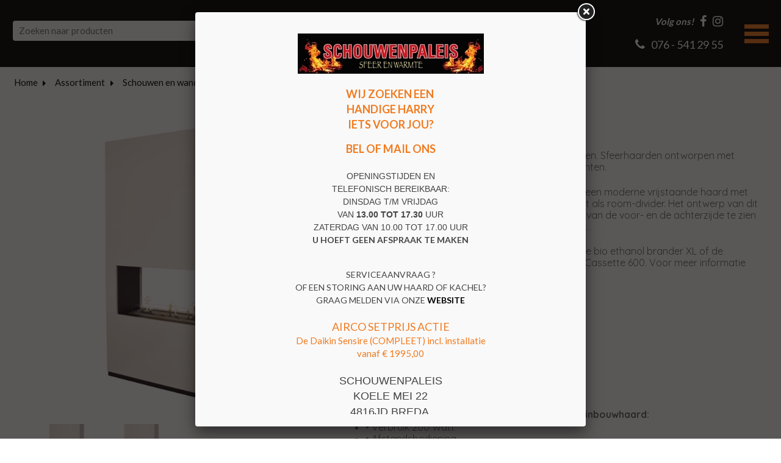

--- FILE ---
content_type: text/html; charset=UTF-8
request_url: https://www.schouwenpaleis.nl/webshop/ambiance-vrijstaande-tunnelhaard/
body_size: 8063
content:
<!doctype html>
<!--[if lt IE 7]>      <html class="no-js lt-ie9 lt-ie8 lt-ie7"> <![endif]-->
<!--[if IE 7]>         <html class="no-js lt-ie9 lt-ie8"> <![endif]-->
<!--[if IE 8]>         <html class="no-js lt-ie9"> <![endif]-->
<!--[if IE 9 ]>        <html class="no-js ie9"> <![endif]-->
<!--[if IE ]>        <html class="no-js ie"> <![endif]-->
<!--[if (gt IE 9)|!(IE)]><!--> <html class="no-js"> <!--<![endif]-->
<head>
  <!--

    www.schouwenpaleis.nl
    Concept by Bedrijvenpresentatie Nederland BV (www.bedrijvenpresentatie.nl)
    Design by Juli Ontwerpburo (www.juliontwerpburo.nl)
    Webdevelopment by Accendis (www.accendis.nl)
  //-->

  <meta charset="utf-8">
  <meta name="viewport" content="user-scalable=no, width=device-width, initial-scale=1.0, maximum-scale=1.0" />

  <title>Ambiance vrijstaande tunnelhaard | Schouwenpaleis Breda</title>
  <meta name="description" content="Ambiance vrijstaande tunnelhaard" />
  <meta name="keywords" content="" />

  <meta name="Revisit-After" content="5 day" />
  <meta name="Robots" content="index, follow" />


  

  <!-- site CSS-->
  <link rel="stylesheet" href="/css/style.css?1767803131">


  <!-- Modernizr -->
  <script src="/js/vendor/modernizr-2.8.3-respond-1.4.2.min.js"></script>

  <!-- jQuery -->
  <script src="//ajax.googleapis.com/ajax/libs/jquery/1.11.2/jquery.min.js"></script>
  <script>window.jQuery || document.write('<script src="/js/vendor/jquery-1.11.2.min.js"><\/script>')</script>

    <link rel="icon" href="/data/favicon/1_vuur-en-vlam-cartoon-muismat_32x32.png" sizes="32x32">
    <link rel="icon" href="/data/favicon/1_vuur-en-vlam-cartoon-muismat_128x128.png" sizes="128x128">
    <link rel="icon" href="/data/favicon/1_vuur-en-vlam-cartoon-muismat_152×152.png" sizes="152×152">
    <link rel="icon" href="/data/favicon/1_vuur-en-vlam-cartoon-muismat_167x167.png" sizes="167x167">
    <link rel="icon" href="/data/favicon/1_vuur-en-vlam-cartoon-muismat_180x180.png" sizes="180x180">
    <link rel="icon" href="/data/favicon/1_vuur-en-vlam-cartoon-muismat_192x192.png" sizes="192x192">
    <link rel="icon" href="/data/favicon/1_vuur-en-vlam-cartoon-muismat_196x196.png" sizes="196x196">
  <!-- Android -->
  <link rel="shortcut icon" sizes="196x196" href="/data/favicon/1_vuur-en-vlam-cartoon-muismat_196x196.png">

  <!-- iOS -->
  <link rel="apple-touch-icon" href="/data/favicon/1_vuur-en-vlam-cartoon-muismat_152x152.png" sizes="152x152">
  <link rel="apple-touch-icon" href="/data/favicon/1_vuur-en-vlam-cartoon-muismat_167x167.png" sizes="167x167">
  <link rel="apple-touch-icon" href="/data/favicon/1_vuur-en-vlam-cartoon-muismat_180x180.png" sizes="180x180">


  <script async src="https://www.googletagmanager.com/gtag/js?id=UA-161961467-1"></script>
  <script>
    window.dataLayer = window.dataLayer || [];
    function gtag(){dataLayer.push(arguments);}
    gtag('js', new Date());

    gtag('config', 'UA-161961467-1',{ 'anonymize_ip':true });
  </script>

</head>
<body class="contentpage hasproductmanagement nowebshop headerformat-logocenter  headerbg-fullwidth footerbg-fullwidth">

  <div id="fb-root"></div>
  <script>(function(d, s, id) {
    var js, fjs = d.getElementsByTagName(s)[0];
    if (d.getElementById(id)) return;
    js = d.createElement(s); js.id = id;
    js.src = "//connect.facebook.net/nl_NL/sdk.js#xfbml=1&version=v2.0";
    fjs.parentNode.insertBefore(js, fjs);
  }(document, 'script', 'facebook-jssdk'));</script>

  <!-- Google Tag Manager (noscript) -->
  <noscript><iframe src="https://www.googletagmanager.com/ns.html?id=UA-161961467-1" height="0" width="0" style="display:none;visibility:hidden"></iframe></noscript>
  <!-- End Google Tag Manager -->

  <div id="wrap">
    <div id="main">


      <header class="fixonscroll   phonemobile sociallinksmobile format-logocenter withsearchbar">
        <div class="container">

    
              <div id="logowrappermobile">
                      <div class="logocontainer">
               <a href="/" id="logo"><img src="/data/logo/1_1-foto002-sidebar_logo.png" alt="Home"></a>
              </div>
         </div>
          <div id="headerwrapper">
            <div class="headerrows headerrow1">
              <div class="headercols">
                <div class="headercolsinner">
                  <div class="headercol headercol1_1">
                                                         <div id="searchheader">
              <form name="searchformheader" id="searchformheader" action="/webshop/zoeken/">
                <div class="textboxcontainer">
                  <input type="text" name="search" id="searchformheader_search" value="" placeholder="Zoeken naar producten">
                </div>
                <button type="submit"><i class="fa fa-search"></i> <span>zoeken</span></button>
              </form>
            </div>
                      </div>
                  <div class="headercol" id="logowrapper">
                              <div class="logocontainer">
               <a href="/" id="logo"><img src="/data/logo/1_1-foto002-sidebar_logo.png" alt="Home"></a>
              </div>
                  </div>
                  <div class="headercol headercol1_2">
                    <div class="headerrows" id="contactheader">
                                    <div id="sociallinksheader">
                 <span>Volg ons!</span>

                        <a href="https://www.facebook.com/schouwenpaleis/" target="_blank"><i class="fa fa-facebook"></i></a>
                                                <a href="https://www.instagram.com/schouwenpaleis/" target="_blank"><i class="fa fa-instagram"></i></a>
                        
              </div>
              <div id="phoneheader">
                         <a href="tel:0765412955"><i class="fa fa-phone"></i> <span>076 - 541 29 55</span></a>
                      </div>
                    </div>
                  </div>
                </div>
                <div id="mobilemenucontainer"></div>
              </div>
              <div id="menuwrapper">
                            <nav id="mainmenu" class=" defaultsubmenu">
              <ul>
        
  <li class="    ">
     <a href="/" >HOME</a>
</li>
  <li class="    ">
     <a href="/Vacatures-Schouwenpaleis-Breda/" >VACATURES</a>
</li>
  <li class="    ">
     <a href="/webshop/" >ONS ASSORTIMENT</a>
</li>
  <li class="    ">
     <a href="/ons-assortiment/" >ONZE MERKEN</a>
</li>
  <li class="    ">
     <a href="/webshop/airco-s/" >AIRCO</a>
</li>
  <li class="    hassubmenu">
     <a href="/nieuwbouw/verbouw/" >NIEUWBOUW/VERBOUW</a>
<ul class="cols-2">
  <li class="    ">
     <a href="/haarden-en-kachels/" >Haarden en kachels</a>
</li>
  <li class="    ">
     <a href="/natuursteen-schouwen/" >Natuursteen Schouwen</a>
</li>
  <li class="    ">
     <a href="/wandmeubelen-en-maatwerk/" >Wandmeubelen en maatwerk</a>
</li>
  <li class="    ">
     <a href="/airco-units/" >Airco units</a>
</li>
  <li class="    ">
     <a href="/traprenovatie/" >Traprenovatie</a>
</li>
  <li class="    ">
     <a href="/zonnepanelen/" >Zonnepanelen</a>
</li>
  <li class="    ">
     <a href="/spanplafonds/" >Spanplafonds</a>
</li>
  <li class="    ">
     <a href="/infrarood-panelen/" >Infrarood panelen</a>
</li></ul></li>
  <li class="    hassubmenu">
     <a href="/projecten/" >OPRUIMING</a>
<ul class="cols-1">
  <li class="    ">
     <a href="/bellfires-gashaarden-showroom-aanbieding/" >Bellfires gashaarden diverse showroom aanbiedingen</a>
</li>
  <li class="    ">
     <a href="/aanbieding-showroom-modellen/" >Showroom Modellen</a>
</li>
  <li class="    ">
     <a href="/aanbieding-pelletkachels/" >Pelletkachels</a>
</li></ul></li>
  <li class="    ">
     <a href="/service-aanvraag/" >ONDERHOUD AANVRAGEN/STORING MELDEN</a>
</li>
  <li class="    ">
     <a href="/offerte/" >OFFERTE</a>
</li>
  <li class="    ">
     <a href="/contact/" >CONTACT</a>
</li>
  <li class="    ">
     <a href="/reviews-klanten/" >REVIEWS</a>
</li>
              </ul>
            </nav>
              </div>
            </div>
          </div>
            </div>
      </header>

      <div id="contentwrapper">

        <section id="maincontent" class="clearfix  ">

    
  
      <div class="container" id="breadcrumbscontainer">
    <ul id="breadcrumbs">
      <li><a href="/">Home</a></li>
      <li><a href="/webshop/">Assortiment</a></li>
      <li><a href="/webshop/schouwen-en-wandmeubelen/">Schouwen en wandmeubels</a></li>
      <li><a href="/webshop/xaralyn-schouwen-en-wandmeubelen/">Xaralyn</a></li>
      <li><a href="/webshop/ambiance-vrijstaande-tunnelhaard/">tunnelhaard</a></li>
    </ul>
  </div>

          <div id="maincontentinner" class="container">

        
            <div id="contentcontainer" class="nosidebar">

                    <section id="content" class="text">

  <div id="productdetail" class="clearfix">
    <div class="left">


      <div id="largeimage">
        <a href="/data/productimages/12205_1_full.jpg" class="fancybox-photo" rel="productgallery"><img src="/data/productimages/12205_1_detail.jpg" alt="Ambiance vrijstaande tunnelhaard"></a>

      </div>
        <ul id="thumbnails" class="clearfix">
            <li>
          <a href="/data/productimages/12205_1_full.jpg?20150521" class="fancybox-photo" rel="" data-detail-image="/data/productimages/12205_1_detail.jpg?20150521"><img src="/data/productimages/12205_1_thumbnail.jpg?20150521" alt=""></a>
        </li>
            <li>
          <a href="/data/productimages/12206_2_full.jpg?20150521" class="fancybox-photo" rel="productgallery" data-detail-image="/data/productimages/12206_2_detail.jpg?20150521"><img src="/data/productimages/12206_2_thumbnail.jpg?20150521" alt=""></a>
        </li>
          </ul>
  
      <p class="backtoproducts">
        <a href="javascript:history.back(-1)" class="backlink"><i class="fa fa-angle-left"></i> TERUG NAAR OVERZICHT</a>
      </p>

      <div id="producttextleft">
        <div class="pagetext">
          
          </div>
      </div>

    </div>
    <div class="right">

      <h1 class="pagetitle">Ambiance vrijstaande tunnelhaard</h1>
      <div class="producttext">
        <div class="pagetext">
          <p>Xaralyn is producent van Nederlandse kwaliteitshaarden. Sfeerhaarden ontworpen met respect voor ons milieu. Haarden met vele unieke patenten.</p>

<p>De Xaralyn Ambiance tunnelhaard of doorkijkhaard is een moderne&nbsp;vrijstaande haard&nbsp;met een zeer strakke vormgeving. Dit model is zeer geschikt als room-divider.&nbsp;Het ontwerp van dit model geeft een mooie doorkijk waarbij het vuurbeeld van de voor- en de achterzijde te zien is. De Ambiance is ook leverbaar als in wand uitvoering.</p>

<p>De Ambiance kan naar wens worden uitgevoerd met de bio ethanol brander XL of de elektrische haard met waterdamp techniek Opti-Myst Cassette 600. Voor meer informatie zie specificaties.</p>

<ul>
	<li><strong>Ambiance vrijstaande tunnelhaard</strong>:</li>
	<li>&bull; Afmetingen: 1950 x 1100 x 350 mm (HxBxD)</li>
	<li>&bull; Materiaal: MDF&nbsp;</li>
	<li>&bull; Kleur: RAL9010</li>
	<li><img alt="verpakking" src="https://xaralyn.com/media/5827/verzenden_wb1.png" width="25" />&nbsp;Verpakking:&nbsp;1160 x 420 x 2095 mm</li>
	<li><img alt="gewicht" src="https://xaralyn.com/media/5826/gewicht_wb.jpg" width="25" />&nbsp;Gewicht: 140 kg</li>
	<li>&bull; EAN Ambiance bio ethanol:&nbsp;8717853925726</li>
	<li>&bull; EAN Ambiance Opti-Myst: 8717853928116</li>
	<li>&bull; Garantie: 2 jaar</li>
</ul>

<ul>
	<li><img alt="lightning" src="https://xaralyn.com/media/5839/lightning.jpg" width="15" /><strong>Opti-Myst Cassette 600 e</strong><strong>lektrische inbouwhaard:</strong></li>
	<li>&bull; Verbruik 200 Watt</li>
	<li>&bull; Afstandsbediening</li>
	<li>&bull; Regelbaar vlambeeld</li>
	<li><img alt="verpakking" src="https://xaralyn.com/media/5827/verzenden_wb1.png" width="25" />&nbsp;Verpakking: 520 x 330 x 590 mm&nbsp;</li>
	<li><img alt="gewicht" src="https://xaralyn.com/media/5826/gewicht_wb.jpg" width="25" />&nbsp;Gewicht: 9 kg</li>
	<li>&bull; EAN:&nbsp;5011139211125</li>
	<li>&bull; Garantie: 2 jaar</li>
</ul>

<ul>
	<li><img alt="leaf" src="https://xaralyn.com/media/5840/leaf.jpg" width="15" /><strong>Bio ethanol brander XL:</strong></li>
	<li>&bull; Branderinhoud: &plusmn; 2,5 liter</li>
	<li>&bull; Brandduur: &nbsp;&plusmn; 3,5 uur</li>
	<li>&bull; Verbruik per uur: &plusmn; 0,55 liter</li>
	<li>&bull; Warmteafgifte: ca. 3,5KW</li>
	<li>&bull; Geschikt als verwarming voor ruimtes tot +/-44 m3; voor grotere ruimtes als bij-verwarming</li>
	<li>&bull; Volgens normering: DIN 4734-1 en EN 16647:2015</li>
	<li>&bull; Inclusief: glasplaatjes, bedieningspookjes, trechter en aansteker</li>
	<li><img alt="verpakking" src="https://xaralyn.com/media/5827/verzenden_wb1.png" width="25" />&nbsp;Verpakking: 970 x 210 x 135 mm&nbsp;</li>
	<li><img alt="gewicht" src="https://xaralyn.com/media/5826/gewicht_wb.jpg" width="25" />&nbsp;Gewicht: 14,8 kg</li>
	<li>&bull; EAN:&nbsp;8717853920875</li>
	<li>&bull; Garantie: levenslang op productiefouten</li>
</ul>

<p>Advies: Bewaar de verpakking van uw elektrische of bio ethanol haard. Indien wij service moeten verlenen op dit apparaat zal deze naar ons toe gestuurd moeten worden, hiervoor is verpakkingsmateriaal nodig.</p>

<p><a href="https://xaralyn.com/media/4808/ambiance_2.jpg" target="_blank">Technische tekening</a></p>

<p><a href="https://xaralyn.com/media/5465/ambiance.pdf" target="_blank">Instructies</a></p>
        </div>

      </div>

      <form name="orderform" id="orderform" class="form clearfix" method="get" action="/cart/add/2495/">


      <div class="pricecontainer clearfix">
            <span class="saleprice">€ 2.449,00</span>
          <span class="price">€ 1.559,00 (incl. btw)</span>
        </div>
 
      <div class="productdetailbuttons">

  
    
        </div>

      </form>

      <p class="backtoproducts">
        <a href="javascript:history.back(-1)" class="backlink"><i class="fa fa-angle-left"></i> TERUG NAAR OVERZICHT</a>
      </p>

    </div>
  </div>

  <script>

    var editcartiteimid = null;

    var attachLightboxHandler = function()
    {
      $("a.fancybox-photo").off("click.fb-start").fancybox({
        padding: 0
      })
    }

    var getProductSelectionsUrl = function()
    {
      var url = '';

      var selections = $('.productselections select');
      selections.each(function()
      {
        var id = $(this).data('productselectionid');
        var value = $(this).val();
        if (value)
          url += id+'-'+value+'/';
        else
          url += id+'-/';
      })

      return url;
    }

    var calculatePrice = function()
    {
      var url = '/util/getprice/2495/'+getProductSelectionsUrl();
      $.getJSON(url).done(function(data)
      {
        if ($('.pricecontainer span.saleprice').length)
          $('.pricecontainer span.saleprice').html(data.origprice);

        $('.pricecontainer span.price').html(data.price);
      })
    }

    var addToCart = function()
    {
      var form = $('#orderform');
      var postdata = $(form).serializeArray();
      postdata.push({ name: 'xhr', value: 1});
      postdata.push({ name: 'cartitemid', value: editcartiteimid });
      $.post($(form).attr('action') + $('#numberofitems').val()+'/' + getProductSelectionsUrl(), postdata, null, 'json').done(function(data)
        {
          if (data.status == 'ok')
          {
            var content = 'Het product is in uw winkelwagen geplaatst.';
            if (data.warningtext)
              content = '<p style="color: red"><strong>'+data.warningtext+'</strong></p>' + content;

            var m = new jBox('Confirm',
            {
              title: 'Bestellen',
              content: content,
              confirmButton: 'Afrekenen',
              cancelButton: 'Verder winkelen',
              addClass: 'addedtocart',
              confirm: function()
              {
                document.location.href = '/winkelwagen/';
              },
              cancel: function()
              {
                if (window.history.length > 1 && document.referrer.indexOf(window.location.host) !== -1)
                  window.history.back();
                else
                  document.location.href = '/webshop/'
              }
            });
            m.open();
          } else if (data.status == 'error') {

            var m = new jBox('Confirm', {
              title: '&nbsp;',
              content: data.errors.numberofitems,
              confirmButton: null,
              cancelButton: 'OK',
              addClass: 'notifyonly',
            });
            m.open();
            return false;
          }
        })
    }

    $(function()
    {
      $('#thumbnails a').on('click', function(ev)
      {
        ev.preventDefault();
        $('#largeimage a').attr('href', $(this).attr('href'));
        $('#largeimage img').attr('src', $(this).data('detail-image'));

        if ($(this).hasClass('photowidgethtmlanchor'))
          $('#largeimage a').removeClass('fancybox-photo').addClass('photowidgethtmlanchor');
        else
          $('#largeimage a').removeClass('photowidgethtmlanchor').addClass('fancybox-photo').attr('rel', 'productgallery');

        $("#thumbnails a").not('.photowidgethtmlanchor').attr('rel', 'productgallery');
        $(this).attr('rel', '');
        attachLightboxHandler();
      })

      $('#thumbnails a').on('click.fb', function(ev)
      {
        ev.preventDefault();
        ev.stopPropagation();
      })

      $('#moretextbutton').on('click', function(ev)
      {
        $('#producttextmore').slideDown();
        $('#lesstextbutton').show();
        $('#moretextbutton').hide();
      });

      $('#lesstextbutton').on('click', function(ev)
      {
        $('#producttextmore').slideUp();
        $('#moretextbutton').show();
        $('#lesstextbutton').hide();
      });

      $('#numberofitems').on('change', function(ev)
      {
        if (!$(this).val().match(/^[1-9][0-9]*$/))
          $(this).val(1);
        else if (parseInt($(this).val()) < 1)
          $(this).val(1);
      })


      $("#orderform").validate({
        messages: {
          numberofitems: 'U kunt maximaal {0} exemplaren van dit product bestellen.'
        },
        submitHandler: function(form)
        {
          addToCart();
        }
      });


      $('#orderbutton').on('click', function(ev)
      {
        $('#numberofitems').trigger('change')
      })

      $("a.fancybox-photo").fancybox({
        padding: 0,
        live: false
      });
      attachLightboxHandler();

      // load selected options from URL
      if ($.url(document.location.href).attr('fragment').length > 0)
      {
        $('.productselections select').each(function()
        {
          var selectionid = $(this).attr('name').match(/^productselection_(.*)$/)[1];
          var selectionchoiceidfromurl = $.url(document.location.href).fparam('s'+selectionid);
          if (selectionchoiceidfromurl > 0)
            $(this).find("option[value='"+selectionchoiceidfromurl+"']").attr('selected', 'selected');

        })

        if ($.url(document.location.href).fparam('note'))
          $('#deliverynote').val(base64_decode($.url(document.location.href).fparam('note')));
        if ($.url(document.location.href).fparam('date'))
          $('#deliverydate').val($.url(document.location.href).fparam('date'));
        if ($.url(document.location.href).fparam('cartitemid'))
          editcartiteimid = parseInt($.url(document.location.href).fparam('cartitemid'))
        if ($.url(document.location.href).fparam('items'))
          $("#numberofitems").val(parseInt($.url(document.location.href).fparam('items')))
        calculatePrice();
      }

      $('.productselections select').on('change', function()
      {
        calculatePrice();
      });

      $("#moreinfobutton").on('click', function(ev)
      {
        ev.preventDefault();

        var url = '/product/informatie/2495/';

        $.fancybox.open(
        {
          href: url
        },
        {
          height: 620,
          maxHeight: 700,
          maxWidth: 700,
          width: '100%',
          fitToView : false,
          autoSize  : false,
          closeClick  : false,
          openEffect  : 'none',
          closeEffect : 'none',
          scrolling: 'auto',
          padding: 0,
          type: 'iframe'
        });
      });

      $(document).on('click', "#largeimage .photowidgethtmlanchor", function(ev)
      {
        ev.preventDefault();

        var url = $(this).attr('href');

        $.fancybox.open(
        {
          href: url
        },
        {
          height: '90%',
          maxHeight: 900,
          maxWidth: 1100,
          width: '90%',
          fitToView : false,
          autoSize  : false,
          closeClick  : false,
          openEffect  : 'none',
          closeEffect : 'none',
          scrolling: 'auto',
          padding: 20,
          type: 'iframe'
        });
      })

      calculatePrice();

    });

  </script>


                </section><!-- /#content -->

              </div><!-- /.container -->
            </div><!-- /#contentcontainer -->
          </div><!-- /#maincontentinner -->
        </section><!-- /#maincontent -->
      </div><!-- /#contentwrapper -->

      <div id="asidefooter"></div>

    </div><!-- /#main -->

  <div id="footercontainer" class="clearfix">

    <div id="footerbar">
      <div class="container"><div style="text-align: center;">
<h3><a class="button" href="/webshop/buitenhaarden/">Buitenhaarden</a>&nbsp;<a class="button" href="/webshop/bio-ethanol-branders-breda/">Bio-Ethanol Branders</a>&nbsp;<a class="button" href="/webshop/elektrische-haarden-breda/">Elektrische haarden</a>&nbsp;<a class="button" href="/webshop/gashaarden-oosterhout-vlissingen-breda-roosendaal-bergen-op-zoom/">Gashaarden</a>&nbsp;<a class="button" href="/webshop/houtkachels-oosterhout-vlissingen-breda-roosendaal-bergen-op-zoom/">Houthaarden</a>&nbsp;<a class="button" href="/webshop/pelletkachels-oosterhout-vlissingen-breda-roosendaal-bergen-op-zoom/">Pelletkachels</a>&nbsp;<a class="button" href="https://schouwenpaleis.bedrijvenpresentatie.dev.accendis.nl/webshop/cv-pelletkachels-breda/">CV Pelletkachels</a>&nbsp;&nbsp;<a class="button" href="/webshop/schouwen-en-wandmeubelen/">Schouwen | Wandmeubels</a>&nbsp;<a class="button" href="/service-aanvraag/" target="_blank">Onderhoud aanvragen / Storing melden</a></h3>
</div></div>
    </div>

    <script>
      $('body').addClass('nofooter1');
    </script>

    <footer id="footer2">
      <div class="container">
    
            <div id="copyrightcredits"><div style="text-align: center;"><span style="font-size:12px;"><span style="color:#999999;">&copy; 2026 </span><a href="https://bedrijvenpresentatie.nl" target="_blank"><span style="color:#999999;">Website&nbsp;Bedrijvenpresentatie.nl</span></a></span></div></div>
    
      </div>
    </footer>
  </div>
</div><!-- /#wrap -->

  <script>

    var jslanguageitems = {"form_validation_required":"Dit veld is verplicht","form_validation_email":"Dit is geen geldig e-mailadres.","form_validation_number":"Dit is geen geldig getal","form_requiredfields":"Verplicht in te vullen","customer_data_password_length":"Kies een wachtwoord van minimaal 4 tekens"};
    var setting_slider_duration = 4000;
    var setting_slider_animationspeed = 3000;

  </script>

  <script src="/js/plugins.min.js?202507091759"></script>
  <script src="/js/main.min.js?202507091759"></script>


  <script src="/frontendassets/recaptcha/initrecaptcha.js"></script>
  <script src="https://www.google.com/recaptcha/api.js?onload=loadReCaptchaCallback&render=explicit&hl=nl" async defer></script>
  <script> var recaptcha_key = '6LccX5sUAAAAAKLEObS_P--3CV0qScr6Nh1UhFfd'; </script>




  <script>

    var popupcontent = '\x3Cp style=\"text-align: center;\"\x3E\x3Cspan style=\"font-size:12pt\"\x3E\x3Cspan style=\"font-family:&quot;Times New Roman&quot;,serif\"\x3E\x3Cspan style=\"font-size:15.0pt\"\x3E\x3Cspan style=\"font-family:&quot;Arial&quot;,sans-serif\"\x3E\x3Cspan style=\"color:#f17b20\"\x3E\x3Cimg alt=\"\" src=\"/data/upload/images/Proef.jpg\" style=\"width: 305px; height: 66px;\" /\x3E\x3C/span\x3E\x3C/span\x3E\x3C/span\x3E\x3C/span\x3E\x3C/span\x3E\x3Cbr /\x3E\n\x3Cbr /\x3E\n\x3Cspan style=\"color:#f17b20;\"\x3E\x3Cspan style=\"font-size: 18px;\"\x3E\x3Cb\x3EWIJ ZOEKEN EEN&nbsp;\x3C/b\x3E\x3C/span\x3E\x3C/span\x3E\x3Cbr /\x3E\n\x3Cspan style=\"font-size:18px;\"\x3E\x3Cstrong\x3E\x3Cspan style=\"color:#f17b20;\"\x3EHANDIGE HARRY\x3Cbr /\x3E\nIETS VOOR JOU?\x3C/span\x3E\x3C/strong\x3E\x3C/span\x3E\x3C/p\x3E\n\n\x3Cp style=\"text-align: center;\"\x3E\x3Cspan style=\"font-size:18px;\"\x3E\x3Cstrong\x3E\x3Cspan style=\"color:#f17b20;\"\x3EBEL OF MAIL ONS\x3C/span\x3E\x3C/strong\x3E\x3C/span\x3E\x3Cbr /\x3E\n\x3Cbr /\x3E\n\x3Cspan style=\"font-size:14px;\"\x3E\x3Cspan style=\"line-height:normal\"\x3E\x3Cspan style=\"font-family:Calibri,sans-serif\"\x3E\x3Cspan style=\"font-family:&quot;Arial&quot;,sans-serif\"\x3EOPENINGSTIJDEN EN\x3Cbr /\x3E\nTELEFONISCH BEREIKBAAR:\x3Cbr /\x3E\nDINSDAG T/M VRIJDAG\x3Cbr /\x3E\nVAN \x3Cb\x3E13.00 TOT 17.30 \x3C/b\x3EUUR\x3Cbr /\x3E\nZATERDAG VAN 10.00 TOT 17.00 UUR\x3C/span\x3E\x3C/span\x3E\x3C/span\x3E\x3Cbr /\x3E\n\x3Cstrong\x3EU HOEFT GEEN AFSPRAAK TE MAKEN\x3C/strong\x3E\x3C/span\x3E\x3Cbr /\x3E\n&nbsp;\x3C/p\x3E\n\n\x3Cp style=\"text-align: center;\"\x3E\x3Cspan style=\"font-size:14px;\"\x3E\x3Cspan style=\"line-height: normal;\"\x3ESERVICEAANVRAAG ?\x3Cbr /\x3E\nOF EEN STORING AAN UW HAARD OF KACHEL?\x3Cbr /\x3E\nGRAAG MELDEN VIA ONZE \x3Cstrong\x3E\x3Ca href=\"https://www.schouwenpaleis.nl/service-aanvraag/\"\x3E\x3Cspan style=\"color:#000000;\"\x3EWEBSITE\x3C/span\x3E\x3C/a\x3E\x3C/strong\x3E\x3C/span\x3E\x3C/span\x3E\x3Cbr /\x3E\n\x3Cbr /\x3E\n\x3Cspan style=\"color: rgb(241, 123, 32);\"\x3E\x3Cspan style=\"font-size:18px;\"\x3EAIRCO SETPRIJS ACTIE\x3C/span\x3E\x3Cbr /\x3E\nDe Daikin Sensire (COMPLEET) incl. installatie\x3Cbr /\x3E\nvanaf &euro; 1995,00\x3C/span\x3E\x3Cbr /\x3E\n\x3Cbr /\x3E\n\x3Cspan style=\"font-size:18px;\"\x3E\x3Cspan style=\"line-height: normal;\"\x3E\x3Cspan style=\"font-family: Arial, sans-serif;\"\x3ESCHOUWENPALEIS\x3C/span\x3E\x3C/span\x3E\x3Cbr /\x3E\n\x3Cspan style=\"font-family: Arial, sans-serif;\"\x3EKOELE MEI 22\x3C/span\x3E\x3Cbr /\x3E\n\x3Cspan style=\"line-height:normal\"\x3E\x3Cspan style=\"font-family:Calibri,sans-serif\"\x3E\x3Cspan style=\"font-family:&quot;Arial&quot;,sans-serif\"\x3E4816JD BREDA&nbsp;\x3Cbr /\x3E\nTel:&nbsp;076 - 541 29 55\x3C/span\x3E\x3C/span\x3E\x3C/span\x3E\x3C/span\x3E\x3C/p\x3E\n\n\x3Cp style=\"text-align: center;\"\x3E\x3Cspan style=\"font-size:12pt\"\x3E\x3Cspan style=\"font-family:&quot;Times New Roman&quot;,serif\"\x3E\x3Cspan style=\"font-size:15.0pt\"\x3E\x3Cspan style=\"font-family:&quot;Arial&quot;,sans-serif\"\x3E\x3Ca href=\"https://www.google.com/maps/dir//Schouwenpaleis+Breda+Pelletkachels,+Houtkachels+%26+Gaskachels+Koele+Mei+22+4816+JD+Breda/@51.5970839,4.7951493,16z/data=!4m8!4m7!1m0!1m5!1m1!1s0x47c69f7091a2f319:0x546e57fcb1c52a39!2m2!1d4.7951493!2d51.5970839\" target=\"_blank\"\x3E\x3Cspan style=\"color:#f17b20;\"\x3EROUTEPLANNER\x3C/span\x3E\x3C/a\x3E\x3C/span\x3E\x3C/span\x3E\x3C/span\x3E\x3C/span\x3E\x3C/p\x3E';

    $(function()
    {
      console.log($(window).width() - 40);
      $.fancybox.open({
        padding : 20,
        content: popupcontent,
        minWidth: Math.min(600,$(window).width() - 80),
        minHeight: Math.min(400,$(window).height() - 80),
        afterShow: function()
        {
          $('.fancybox-inner input.datepicker').each(function()
          {
            var datepickerparams = {
              zIndex: 10000
            };
            if ($(this).hasClass('en'))
              datepickerparams.language = 'en-US';
            else
              datepickerparams.language = 'nl-NL';
            $(this).datepicker(datepickerparams);
          })
        }
      });
    })

  </script>



  <!-- Facebook Pixel Code -->
<script>
!function(f,b,e,v,n,t,s)
{if(f.fbq)return;n=f.fbq=function(){n.callMethod?
n.callMethod.apply(n,arguments):n.queue.push(arguments)};
if(!f._fbq)f._fbq=n;n.push=n;n.loaded=!0;n.version='2.0';
n.queue=[];t=b.createElement(e);t.async=!0;
t.src=v;s=b.getElementsByTagName(e)[0];
s.parentNode.insertBefore(t,s)}(window,document,'script',
'https://connect.facebook.net/en_US/fbevents.js');
fbq('init', '619739075480928'); 
fbq('track', 'PageView');
</script>
<noscript>
<img height="1" width="1" 
src="https://www.facebook.com/tr?id=619739075480928&ev=PageView
&noscript=1"/>
</noscript>
<!-- End Facebook Pixel Code -->
</body>
</html>
<!-- served in 0.14450311660767 seconds -->

--- FILE ---
content_type: text/html; charset=UTF-8
request_url: https://www.schouwenpaleis.nl/util/getprice/2495/
body_size: -273
content:
{"origprice":"\u20ac 2.449,00","price":"\u20ac 1.559,00 (incl. btw)"}